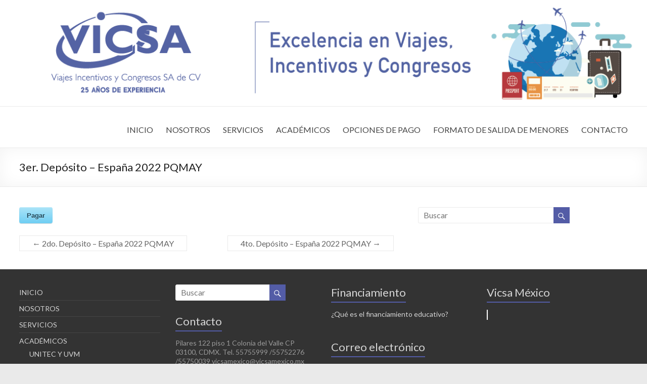

--- FILE ---
content_type: text/html; charset=UTF-8
request_url: https://vicsamexico.com.mx/asp-products/3er-deposito-espana-2022-pqmay/
body_size: 39763
content:
<!DOCTYPE html>
<!--[if IE 7]>
<html class="ie ie7" lang="es">
<![endif]-->
<!--[if IE 8]>
<html class="ie ie8" lang="es">
<![endif]-->
<!--[if !(IE 7) & !(IE 8)]><!-->
<html lang="es">
<!--<![endif]-->
<head>
<meta charset="UTF-8" />
<meta name="viewport" content="width=device-width, initial-scale=1">
<link rel="profile" href="http://gmpg.org/xfn/11" />
<link rel="pingback" href="https://vicsamexico.com.mx/xmlrpc.php" />
<title>3er. Depósito – España 2022 PQMAY &#8211; Vicsa México</title>
<meta name='robots' content='max-image-preview:large' />
<link rel='dns-prefetch' href='//fonts.googleapis.com' />
<link rel="alternate" type="application/rss+xml" title="Vicsa México &raquo; Feed" href="https://vicsamexico.com.mx/feed/" />
<link rel="alternate" type="application/rss+xml" title="Vicsa México &raquo; Feed de los comentarios" href="https://vicsamexico.com.mx/comments/feed/" />
<script type="text/javascript">
/* <![CDATA[ */
window._wpemojiSettings = {"baseUrl":"https:\/\/s.w.org\/images\/core\/emoji\/14.0.0\/72x72\/","ext":".png","svgUrl":"https:\/\/s.w.org\/images\/core\/emoji\/14.0.0\/svg\/","svgExt":".svg","source":{"concatemoji":"https:\/\/vicsamexico.com.mx\/wp-includes\/js\/wp-emoji-release.min.js?ver=6.4.7"}};
/*! This file is auto-generated */
!function(i,n){var o,s,e;function c(e){try{var t={supportTests:e,timestamp:(new Date).valueOf()};sessionStorage.setItem(o,JSON.stringify(t))}catch(e){}}function p(e,t,n){e.clearRect(0,0,e.canvas.width,e.canvas.height),e.fillText(t,0,0);var t=new Uint32Array(e.getImageData(0,0,e.canvas.width,e.canvas.height).data),r=(e.clearRect(0,0,e.canvas.width,e.canvas.height),e.fillText(n,0,0),new Uint32Array(e.getImageData(0,0,e.canvas.width,e.canvas.height).data));return t.every(function(e,t){return e===r[t]})}function u(e,t,n){switch(t){case"flag":return n(e,"\ud83c\udff3\ufe0f\u200d\u26a7\ufe0f","\ud83c\udff3\ufe0f\u200b\u26a7\ufe0f")?!1:!n(e,"\ud83c\uddfa\ud83c\uddf3","\ud83c\uddfa\u200b\ud83c\uddf3")&&!n(e,"\ud83c\udff4\udb40\udc67\udb40\udc62\udb40\udc65\udb40\udc6e\udb40\udc67\udb40\udc7f","\ud83c\udff4\u200b\udb40\udc67\u200b\udb40\udc62\u200b\udb40\udc65\u200b\udb40\udc6e\u200b\udb40\udc67\u200b\udb40\udc7f");case"emoji":return!n(e,"\ud83e\udef1\ud83c\udffb\u200d\ud83e\udef2\ud83c\udfff","\ud83e\udef1\ud83c\udffb\u200b\ud83e\udef2\ud83c\udfff")}return!1}function f(e,t,n){var r="undefined"!=typeof WorkerGlobalScope&&self instanceof WorkerGlobalScope?new OffscreenCanvas(300,150):i.createElement("canvas"),a=r.getContext("2d",{willReadFrequently:!0}),o=(a.textBaseline="top",a.font="600 32px Arial",{});return e.forEach(function(e){o[e]=t(a,e,n)}),o}function t(e){var t=i.createElement("script");t.src=e,t.defer=!0,i.head.appendChild(t)}"undefined"!=typeof Promise&&(o="wpEmojiSettingsSupports",s=["flag","emoji"],n.supports={everything:!0,everythingExceptFlag:!0},e=new Promise(function(e){i.addEventListener("DOMContentLoaded",e,{once:!0})}),new Promise(function(t){var n=function(){try{var e=JSON.parse(sessionStorage.getItem(o));if("object"==typeof e&&"number"==typeof e.timestamp&&(new Date).valueOf()<e.timestamp+604800&&"object"==typeof e.supportTests)return e.supportTests}catch(e){}return null}();if(!n){if("undefined"!=typeof Worker&&"undefined"!=typeof OffscreenCanvas&&"undefined"!=typeof URL&&URL.createObjectURL&&"undefined"!=typeof Blob)try{var e="postMessage("+f.toString()+"("+[JSON.stringify(s),u.toString(),p.toString()].join(",")+"));",r=new Blob([e],{type:"text/javascript"}),a=new Worker(URL.createObjectURL(r),{name:"wpTestEmojiSupports"});return void(a.onmessage=function(e){c(n=e.data),a.terminate(),t(n)})}catch(e){}c(n=f(s,u,p))}t(n)}).then(function(e){for(var t in e)n.supports[t]=e[t],n.supports.everything=n.supports.everything&&n.supports[t],"flag"!==t&&(n.supports.everythingExceptFlag=n.supports.everythingExceptFlag&&n.supports[t]);n.supports.everythingExceptFlag=n.supports.everythingExceptFlag&&!n.supports.flag,n.DOMReady=!1,n.readyCallback=function(){n.DOMReady=!0}}).then(function(){return e}).then(function(){var e;n.supports.everything||(n.readyCallback(),(e=n.source||{}).concatemoji?t(e.concatemoji):e.wpemoji&&e.twemoji&&(t(e.twemoji),t(e.wpemoji)))}))}((window,document),window._wpemojiSettings);
/* ]]> */
</script>
<style id='wp-emoji-styles-inline-css' type='text/css'>

	img.wp-smiley, img.emoji {
		display: inline !important;
		border: none !important;
		box-shadow: none !important;
		height: 1em !important;
		width: 1em !important;
		margin: 0 0.07em !important;
		vertical-align: -0.1em !important;
		background: none !important;
		padding: 0 !important;
	}
</style>
<link rel='stylesheet' id='wp-block-library-css' href='https://vicsamexico.com.mx/wp-includes/css/dist/block-library/style.min.css?ver=6.4.7' type='text/css' media='all' />
<style id='classic-theme-styles-inline-css' type='text/css'>
/*! This file is auto-generated */
.wp-block-button__link{color:#fff;background-color:#32373c;border-radius:9999px;box-shadow:none;text-decoration:none;padding:calc(.667em + 2px) calc(1.333em + 2px);font-size:1.125em}.wp-block-file__button{background:#32373c;color:#fff;text-decoration:none}
</style>
<style id='global-styles-inline-css' type='text/css'>
body{--wp--preset--color--black: #000000;--wp--preset--color--cyan-bluish-gray: #abb8c3;--wp--preset--color--white: #ffffff;--wp--preset--color--pale-pink: #f78da7;--wp--preset--color--vivid-red: #cf2e2e;--wp--preset--color--luminous-vivid-orange: #ff6900;--wp--preset--color--luminous-vivid-amber: #fcb900;--wp--preset--color--light-green-cyan: #7bdcb5;--wp--preset--color--vivid-green-cyan: #00d084;--wp--preset--color--pale-cyan-blue: #8ed1fc;--wp--preset--color--vivid-cyan-blue: #0693e3;--wp--preset--color--vivid-purple: #9b51e0;--wp--preset--gradient--vivid-cyan-blue-to-vivid-purple: linear-gradient(135deg,rgba(6,147,227,1) 0%,rgb(155,81,224) 100%);--wp--preset--gradient--light-green-cyan-to-vivid-green-cyan: linear-gradient(135deg,rgb(122,220,180) 0%,rgb(0,208,130) 100%);--wp--preset--gradient--luminous-vivid-amber-to-luminous-vivid-orange: linear-gradient(135deg,rgba(252,185,0,1) 0%,rgba(255,105,0,1) 100%);--wp--preset--gradient--luminous-vivid-orange-to-vivid-red: linear-gradient(135deg,rgba(255,105,0,1) 0%,rgb(207,46,46) 100%);--wp--preset--gradient--very-light-gray-to-cyan-bluish-gray: linear-gradient(135deg,rgb(238,238,238) 0%,rgb(169,184,195) 100%);--wp--preset--gradient--cool-to-warm-spectrum: linear-gradient(135deg,rgb(74,234,220) 0%,rgb(151,120,209) 20%,rgb(207,42,186) 40%,rgb(238,44,130) 60%,rgb(251,105,98) 80%,rgb(254,248,76) 100%);--wp--preset--gradient--blush-light-purple: linear-gradient(135deg,rgb(255,206,236) 0%,rgb(152,150,240) 100%);--wp--preset--gradient--blush-bordeaux: linear-gradient(135deg,rgb(254,205,165) 0%,rgb(254,45,45) 50%,rgb(107,0,62) 100%);--wp--preset--gradient--luminous-dusk: linear-gradient(135deg,rgb(255,203,112) 0%,rgb(199,81,192) 50%,rgb(65,88,208) 100%);--wp--preset--gradient--pale-ocean: linear-gradient(135deg,rgb(255,245,203) 0%,rgb(182,227,212) 50%,rgb(51,167,181) 100%);--wp--preset--gradient--electric-grass: linear-gradient(135deg,rgb(202,248,128) 0%,rgb(113,206,126) 100%);--wp--preset--gradient--midnight: linear-gradient(135deg,rgb(2,3,129) 0%,rgb(40,116,252) 100%);--wp--preset--font-size--small: 13px;--wp--preset--font-size--medium: 20px;--wp--preset--font-size--large: 36px;--wp--preset--font-size--x-large: 42px;--wp--preset--spacing--20: 0.44rem;--wp--preset--spacing--30: 0.67rem;--wp--preset--spacing--40: 1rem;--wp--preset--spacing--50: 1.5rem;--wp--preset--spacing--60: 2.25rem;--wp--preset--spacing--70: 3.38rem;--wp--preset--spacing--80: 5.06rem;--wp--preset--shadow--natural: 6px 6px 9px rgba(0, 0, 0, 0.2);--wp--preset--shadow--deep: 12px 12px 50px rgba(0, 0, 0, 0.4);--wp--preset--shadow--sharp: 6px 6px 0px rgba(0, 0, 0, 0.2);--wp--preset--shadow--outlined: 6px 6px 0px -3px rgba(255, 255, 255, 1), 6px 6px rgba(0, 0, 0, 1);--wp--preset--shadow--crisp: 6px 6px 0px rgba(0, 0, 0, 1);}:where(.is-layout-flex){gap: 0.5em;}:where(.is-layout-grid){gap: 0.5em;}body .is-layout-flow > .alignleft{float: left;margin-inline-start: 0;margin-inline-end: 2em;}body .is-layout-flow > .alignright{float: right;margin-inline-start: 2em;margin-inline-end: 0;}body .is-layout-flow > .aligncenter{margin-left: auto !important;margin-right: auto !important;}body .is-layout-constrained > .alignleft{float: left;margin-inline-start: 0;margin-inline-end: 2em;}body .is-layout-constrained > .alignright{float: right;margin-inline-start: 2em;margin-inline-end: 0;}body .is-layout-constrained > .aligncenter{margin-left: auto !important;margin-right: auto !important;}body .is-layout-constrained > :where(:not(.alignleft):not(.alignright):not(.alignfull)){max-width: var(--wp--style--global--content-size);margin-left: auto !important;margin-right: auto !important;}body .is-layout-constrained > .alignwide{max-width: var(--wp--style--global--wide-size);}body .is-layout-flex{display: flex;}body .is-layout-flex{flex-wrap: wrap;align-items: center;}body .is-layout-flex > *{margin: 0;}body .is-layout-grid{display: grid;}body .is-layout-grid > *{margin: 0;}:where(.wp-block-columns.is-layout-flex){gap: 2em;}:where(.wp-block-columns.is-layout-grid){gap: 2em;}:where(.wp-block-post-template.is-layout-flex){gap: 1.25em;}:where(.wp-block-post-template.is-layout-grid){gap: 1.25em;}.has-black-color{color: var(--wp--preset--color--black) !important;}.has-cyan-bluish-gray-color{color: var(--wp--preset--color--cyan-bluish-gray) !important;}.has-white-color{color: var(--wp--preset--color--white) !important;}.has-pale-pink-color{color: var(--wp--preset--color--pale-pink) !important;}.has-vivid-red-color{color: var(--wp--preset--color--vivid-red) !important;}.has-luminous-vivid-orange-color{color: var(--wp--preset--color--luminous-vivid-orange) !important;}.has-luminous-vivid-amber-color{color: var(--wp--preset--color--luminous-vivid-amber) !important;}.has-light-green-cyan-color{color: var(--wp--preset--color--light-green-cyan) !important;}.has-vivid-green-cyan-color{color: var(--wp--preset--color--vivid-green-cyan) !important;}.has-pale-cyan-blue-color{color: var(--wp--preset--color--pale-cyan-blue) !important;}.has-vivid-cyan-blue-color{color: var(--wp--preset--color--vivid-cyan-blue) !important;}.has-vivid-purple-color{color: var(--wp--preset--color--vivid-purple) !important;}.has-black-background-color{background-color: var(--wp--preset--color--black) !important;}.has-cyan-bluish-gray-background-color{background-color: var(--wp--preset--color--cyan-bluish-gray) !important;}.has-white-background-color{background-color: var(--wp--preset--color--white) !important;}.has-pale-pink-background-color{background-color: var(--wp--preset--color--pale-pink) !important;}.has-vivid-red-background-color{background-color: var(--wp--preset--color--vivid-red) !important;}.has-luminous-vivid-orange-background-color{background-color: var(--wp--preset--color--luminous-vivid-orange) !important;}.has-luminous-vivid-amber-background-color{background-color: var(--wp--preset--color--luminous-vivid-amber) !important;}.has-light-green-cyan-background-color{background-color: var(--wp--preset--color--light-green-cyan) !important;}.has-vivid-green-cyan-background-color{background-color: var(--wp--preset--color--vivid-green-cyan) !important;}.has-pale-cyan-blue-background-color{background-color: var(--wp--preset--color--pale-cyan-blue) !important;}.has-vivid-cyan-blue-background-color{background-color: var(--wp--preset--color--vivid-cyan-blue) !important;}.has-vivid-purple-background-color{background-color: var(--wp--preset--color--vivid-purple) !important;}.has-black-border-color{border-color: var(--wp--preset--color--black) !important;}.has-cyan-bluish-gray-border-color{border-color: var(--wp--preset--color--cyan-bluish-gray) !important;}.has-white-border-color{border-color: var(--wp--preset--color--white) !important;}.has-pale-pink-border-color{border-color: var(--wp--preset--color--pale-pink) !important;}.has-vivid-red-border-color{border-color: var(--wp--preset--color--vivid-red) !important;}.has-luminous-vivid-orange-border-color{border-color: var(--wp--preset--color--luminous-vivid-orange) !important;}.has-luminous-vivid-amber-border-color{border-color: var(--wp--preset--color--luminous-vivid-amber) !important;}.has-light-green-cyan-border-color{border-color: var(--wp--preset--color--light-green-cyan) !important;}.has-vivid-green-cyan-border-color{border-color: var(--wp--preset--color--vivid-green-cyan) !important;}.has-pale-cyan-blue-border-color{border-color: var(--wp--preset--color--pale-cyan-blue) !important;}.has-vivid-cyan-blue-border-color{border-color: var(--wp--preset--color--vivid-cyan-blue) !important;}.has-vivid-purple-border-color{border-color: var(--wp--preset--color--vivid-purple) !important;}.has-vivid-cyan-blue-to-vivid-purple-gradient-background{background: var(--wp--preset--gradient--vivid-cyan-blue-to-vivid-purple) !important;}.has-light-green-cyan-to-vivid-green-cyan-gradient-background{background: var(--wp--preset--gradient--light-green-cyan-to-vivid-green-cyan) !important;}.has-luminous-vivid-amber-to-luminous-vivid-orange-gradient-background{background: var(--wp--preset--gradient--luminous-vivid-amber-to-luminous-vivid-orange) !important;}.has-luminous-vivid-orange-to-vivid-red-gradient-background{background: var(--wp--preset--gradient--luminous-vivid-orange-to-vivid-red) !important;}.has-very-light-gray-to-cyan-bluish-gray-gradient-background{background: var(--wp--preset--gradient--very-light-gray-to-cyan-bluish-gray) !important;}.has-cool-to-warm-spectrum-gradient-background{background: var(--wp--preset--gradient--cool-to-warm-spectrum) !important;}.has-blush-light-purple-gradient-background{background: var(--wp--preset--gradient--blush-light-purple) !important;}.has-blush-bordeaux-gradient-background{background: var(--wp--preset--gradient--blush-bordeaux) !important;}.has-luminous-dusk-gradient-background{background: var(--wp--preset--gradient--luminous-dusk) !important;}.has-pale-ocean-gradient-background{background: var(--wp--preset--gradient--pale-ocean) !important;}.has-electric-grass-gradient-background{background: var(--wp--preset--gradient--electric-grass) !important;}.has-midnight-gradient-background{background: var(--wp--preset--gradient--midnight) !important;}.has-small-font-size{font-size: var(--wp--preset--font-size--small) !important;}.has-medium-font-size{font-size: var(--wp--preset--font-size--medium) !important;}.has-large-font-size{font-size: var(--wp--preset--font-size--large) !important;}.has-x-large-font-size{font-size: var(--wp--preset--font-size--x-large) !important;}
.wp-block-navigation a:where(:not(.wp-element-button)){color: inherit;}
:where(.wp-block-post-template.is-layout-flex){gap: 1.25em;}:where(.wp-block-post-template.is-layout-grid){gap: 1.25em;}
:where(.wp-block-columns.is-layout-flex){gap: 2em;}:where(.wp-block-columns.is-layout-grid){gap: 2em;}
.wp-block-pullquote{font-size: 1.5em;line-height: 1.6;}
</style>
<link rel='stylesheet' id='cfblbcss-css' href='https://vicsamexico.com.mx/wp-content/plugins/cardoza-facebook-like-box/cardozafacebook.css?ver=6.4.7' type='text/css' media='all' />
<link rel='stylesheet' id='contact-form-7-css' href='https://vicsamexico.com.mx/wp-content/plugins/contact-form-7/includes/css/styles.css?ver=5.8.6' type='text/css' media='all' />
<link rel='stylesheet' id='easingslider-css' href='https://vicsamexico.com.mx/wp-content/plugins/easing-slider/assets/css/public.min.css?ver=3.0.8' type='text/css' media='all' />
<link rel='stylesheet' id='magic-liquidizer-table-style-css' href='https://vicsamexico.com.mx/wp-content/plugins/magic-liquidizer-responsive-table/idcss/ml-responsive-table.css?ver=2.0.3' type='text/css' media='all' />
<link rel='stylesheet' id='stripe-handler-ng-style-css' href='https://vicsamexico.com.mx/wp-content/plugins/stripe-payments/public/assets/css/public.css?ver=2.0.83' type='text/css' media='all' />
<link rel='stylesheet' id='simplelightbox-css-css' href='https://vicsamexico.com.mx/wp-content/plugins/simplelightbox/dist/simple-lightbox.min.css?ver=6.4.7' type='text/css' media='all' />
<link rel='stylesheet' id='spacious_style-css' href='https://vicsamexico.com.mx/wp-content/themes/spacious/style.css?ver=6.4.7' type='text/css' media='all' />
<link rel='stylesheet' id='spacious-genericons-css' href='https://vicsamexico.com.mx/wp-content/themes/spacious/genericons/genericons.css?ver=3.3.1' type='text/css' media='all' />
<link rel='stylesheet' id='google_fonts-css' href='//fonts.googleapis.com/css?family=Lato&#038;ver=6.4.7' type='text/css' media='all' />
<link rel='stylesheet' id='tablepress-default-css' href='https://vicsamexico.com.mx/wp-content/plugins/tablepress/css/build/default.css?ver=2.2.4' type='text/css' media='all' />
<script type="text/javascript" src="https://vicsamexico.com.mx/wp-includes/js/jquery/jquery.min.js?ver=3.7.1" id="jquery-core-js"></script>
<script type="text/javascript" src="https://vicsamexico.com.mx/wp-includes/js/jquery/jquery-migrate.min.js?ver=3.4.1" id="jquery-migrate-js"></script>
<script type="text/javascript" src="https://vicsamexico.com.mx/wp-content/plugins/cardoza-facebook-like-box/cardozafacebook.js?ver=6.4.7" id="cfblbjs-js"></script>
<script type="text/javascript" src="https://vicsamexico.com.mx/wp-content/plugins/easing-slider/assets/js/public.min.js?ver=3.0.8" id="easingslider-js"></script>
<script type="text/javascript" src="https://vicsamexico.com.mx/wp-content/plugins/magic-liquidizer-responsive-table/idjs/ml.responsive.table.min.js?ver=2.0.3" id="magic-liquidizer-table-js"></script>
<script type="text/javascript" src="https://vicsamexico.com.mx/wp-content/themes/spacious/js/spacious-custom.js?ver=6.4.7" id="spacious-custom-js"></script>
<!--[if lte IE 8]>
<script type="text/javascript" src="https://vicsamexico.com.mx/wp-content/themes/spacious/js/html5shiv.min.js?ver=6.4.7" id="html5-js"></script>
<![endif]-->
<link rel="https://api.w.org/" href="https://vicsamexico.com.mx/wp-json/" /><link rel="EditURI" type="application/rsd+xml" title="RSD" href="https://vicsamexico.com.mx/xmlrpc.php?rsd" />
<meta name="generator" content="WordPress 6.4.7" />
<link rel="canonical" href="https://vicsamexico.com.mx/asp-products/3er-deposito-espana-2022-pqmay/" />
<link rel='shortlink' href='https://vicsamexico.com.mx/?p=2882' />
<link rel="alternate" type="application/json+oembed" href="https://vicsamexico.com.mx/wp-json/oembed/1.0/embed?url=https%3A%2F%2Fvicsamexico.com.mx%2Fasp-products%2F3er-deposito-espana-2022-pqmay%2F" />
<link rel="alternate" type="text/xml+oembed" href="https://vicsamexico.com.mx/wp-json/oembed/1.0/embed?url=https%3A%2F%2Fvicsamexico.com.mx%2Fasp-products%2F3er-deposito-espana-2022-pqmay%2F&#038;format=xml" />
<style>
.sl-overlay{background:#ffffff;opacity: 0.7;z-index: 1035;}
.sl-wrapper .sl-navigation button,.sl-wrapper .sl-close,.sl-wrapper .sl-counter{color:#000000;z-index: 10060;}
.sl-wrapper .sl-image{z-index:10000;}
.sl-spinner{border-color:#333333;z-index:1007;}
.sl-wrapper{z-index:1040;}
.sl-wrapper .sl-image .sl-caption{background:rgba(0,0,0,0.8);color:#ffffff;}
</style>		<style type="text/css"> blockquote { border-left: 3px solid #535ca6; }
			.spacious-button, input[type="reset"], input[type="button"], input[type="submit"], button { background-color: #535ca6; }
			.previous a:hover, .next a:hover { 	color: #535ca6; }
			a { color: #535ca6; }
			#site-title a:hover { color: #535ca6; }
			.main-navigation ul li.current_page_item a, .main-navigation ul li:hover > a { color: #535ca6; }
			.main-navigation ul li ul { border-top: 1px solid #535ca6; }
			.main-navigation ul li ul li a:hover, .main-navigation ul li ul li:hover > a, .main-navigation ul li.current-menu-item ul li a:hover { color: #535ca6; }
			.site-header .menu-toggle:hover.entry-meta a.read-more:hover,#featured-slider .slider-read-more-button:hover,.call-to-action-button:hover,.entry-meta .read-more-link:hover,.spacious-button:hover, input[type="reset"]:hover, input[type="button"]:hover, input[type="submit"]:hover, button:hover { background: #212a74; }
			.main-small-navigation li:hover { background: #535ca6; }
			.main-small-navigation ul > .current_page_item, .main-small-navigation ul > .current-menu-item { background: #535ca6; }
			.main-navigation a:hover, .main-navigation ul li.current-menu-item a, .main-navigation ul li.current_page_ancestor a, .main-navigation ul li.current-menu-ancestor a, .main-navigation ul li.current_page_item a, .main-navigation ul li:hover > a  { color: #535ca6; }
			.small-menu a:hover, .small-menu ul li.current-menu-item a, .small-menu ul li.current_page_ancestor a, .small-menu ul li.current-menu-ancestor a, .small-menu ul li.current_page_item a, .small-menu ul li:hover > a { color: #535ca6; }
			#featured-slider .slider-read-more-button { background-color: #535ca6; }
			#controllers a:hover, #controllers a.active { background-color: #535ca6; color: #535ca6; }
			.widget_service_block a.more-link:hover, .widget_featured_single_post a.read-more:hover,#secondary a:hover,logged-in-as:hover  a,.single-page p a:hover{ color: #212a74; }
			.breadcrumb a:hover { color: #535ca6; }
			.tg-one-half .widget-title a:hover, .tg-one-third .widget-title a:hover, .tg-one-fourth .widget-title a:hover { color: #535ca6; }
			.pagination span ,.site-header .menu-toggle:hover{ background-color: #535ca6; }
			.pagination a span:hover { color: #535ca6; border-color: .#535ca6; }
			.widget_testimonial .testimonial-post { border-color: #535ca6 #EAEAEA #EAEAEA #EAEAEA; }
			.call-to-action-content-wrapper { border-color: #EAEAEA #EAEAEA #EAEAEA #535ca6; }
			.call-to-action-button { background-color: #535ca6; }
			#content .comments-area a.comment-permalink:hover { color: #535ca6; }
			.comments-area .comment-author-link a:hover { color: #535ca6; }
			.comments-area .comment-author-link span { background-color: #535ca6; }
			.comment .comment-reply-link:hover { color: #535ca6; }
			.nav-previous a:hover, .nav-next a:hover { color: #535ca6; }
			#wp-calendar #today { color: #535ca6; }
			.widget-title span { border-bottom: 2px solid #535ca6; }
			.footer-widgets-area a:hover { color: #535ca6 !important; }
			.footer-socket-wrapper .copyright a:hover { color: #535ca6; }
			a#back-top:before { background-color: #535ca6; }
			.read-more, .more-link { color: #535ca6; }
			.post .entry-title a:hover, .page .entry-title a:hover { color: #535ca6; }
			.post .entry-meta .read-more-link { background-color: #535ca6; }
			.post .entry-meta a:hover, .type-page .entry-meta a:hover { color: #535ca6; }
			.single #content .tags a:hover { color: #535ca6; }
			.widget_testimonial .testimonial-icon:before { color: #535ca6; }
			a#scroll-up { background-color: #535ca6; }
			.search-form span { background-color: #535ca6; }</style>
			<style type="text/css">
			#site-title,
		#site-description {
			position: absolute;
			clip: rect(1px, 1px, 1px, 1px);
		}
		</style>
	<link rel="icon" href="https://vicsamexico.com.mx/wp-content/uploads/2017/05/cropped-logo_vicsa-1-32x32.jpg" sizes="32x32" />
<link rel="icon" href="https://vicsamexico.com.mx/wp-content/uploads/2017/05/cropped-logo_vicsa-1-192x192.jpg" sizes="192x192" />
<link rel="apple-touch-icon" href="https://vicsamexico.com.mx/wp-content/uploads/2017/05/cropped-logo_vicsa-1-180x180.jpg" />
<meta name="msapplication-TileImage" content="https://vicsamexico.com.mx/wp-content/uploads/2017/05/cropped-logo_vicsa-1-270x270.jpg" />
</head>

<body class="asp-products-template-default single single-asp-products postid-2882 sp-easy-accordion-enabled  wide-1218">
<div id="page" class="hfeed site">
		<header id="masthead" class="site-header clearfix">

		<div id="wp-custom-header" class="wp-custom-header"><img src="https://vicsamexico.com.mx/wp-content/uploads/2025/03/cropped-Cabecerea-web-vicsa.png" class="header-image" width="1256" height="206" alt="Vicsa México"></div>
		<div id="header-text-nav-container">
			<div class="inner-wrap">

				<div id="header-text-nav-wrap" class="clearfix">
					<div id="header-left-section">
													<div id="header-logo-image">
								
															</div><!-- #header-logo-image -->
												<div id="header-text" class="screen-reader-text">
                                       <h3 id="site-title">
                        <a href="https://vicsamexico.com.mx/" title="Vicsa México" rel="home">Vicsa México</a>
                     </h3>
                                                         <p id="site-description">Viajes, Incentivos y Congresos</p>
                  <!-- #site-description -->
						</div><!-- #header-text -->
					</div><!-- #header-left-section -->
					<div id="header-right-section">
												<nav id="site-navigation" class="main-navigation" role="navigation">
							<h3 class="menu-toggle">Menú</h3>
							<div class="menu-menu-container"><ul id="menu-menu" class="menu"><li id="menu-item-43" class="menu-item menu-item-type-post_type menu-item-object-page menu-item-home menu-item-43"><a href="https://vicsamexico.com.mx/">INICIO</a></li>
<li id="menu-item-42" class="menu-item menu-item-type-post_type menu-item-object-page menu-item-42"><a href="https://vicsamexico.com.mx/nosotros/">NOSOTROS</a></li>
<li id="menu-item-41" class="menu-item menu-item-type-post_type menu-item-object-page menu-item-41"><a href="https://vicsamexico.com.mx/servicios/">SERVICIOS</a></li>
<li id="menu-item-90" class="menu-item menu-item-type-custom menu-item-object-custom menu-item-has-children menu-item-90"><a href="#">ACADÉMICOS</a>
<ul class="sub-menu">
	<li id="menu-item-6629" class="menu-item menu-item-type-post_type menu-item-object-page menu-item-6629"><a href="https://vicsamexico.com.mx/unitec-y-uvm/">UNITEC Y UVM</a></li>
</ul>
</li>
<li id="menu-item-929" class="menu-item menu-item-type-post_type menu-item-object-page menu-item-929"><a href="https://vicsamexico.com.mx/opciones-de-pago/">OPCIONES DE PAGO</a></li>
<li id="menu-item-2036" class="menu-item menu-item-type-custom menu-item-object-custom menu-item-2036"><a href="https://www.gob.mx/inm/acciones-y-programas/formato-de-salida-de-menores">FORMATO DE SALIDA DE MENORES</a></li>
<li id="menu-item-37" class="menu-item menu-item-type-post_type menu-item-object-page menu-item-37"><a href="https://vicsamexico.com.mx/contacto/">CONTACTO</a></li>
</ul></div>						</nav>
			    	</div><!-- #header-right-section -->

			   </div><!-- #header-text-nav-wrap -->
			</div><!-- .inner-wrap -->
		</div><!-- #header-text-nav-container -->

		
						<div class="header-post-title-container clearfix">
					<div class="inner-wrap">
						<div class="post-title-wrapper">
							                                                   <h1 class="header-post-title-class">3er. Depósito – España 2022 PQMAY</h1>
                        						   						</div>
											</div>
				</div>
				</header>
			<div id="main" class="clearfix">
		<div class="inner-wrap">

	
	<div id="primary">
		<div id="content" class="clearfix">
			
				
<article id="post-2882" class="post-2882 asp-products type-asp-products status-publish hentry">
		<div class="entry-content clearfix">
		<div class="asp_product_buy_button"><div class="asp-processing-cont" style="display:none;"><span class="asp-processing">Processing <i>.</i><i>.</i><i>.</i></span></div><form id = 'asp_ng_form_06976653536106' class='asp-stripe-form' action = '' METHOD = 'POST'> <input type='hidden' name='asp_product_id' value='2882' /><div class="asp-child-hidden-fields" style="display: none !important;"></div></form><div id="asp-all-buttons-container-06976653536106" class="asp_all_buttons_container"><div class="asp_product_buy_btn_container"><button id="asp_ng_button_06976653536106" type="submit" class="asp_product_buy_btn blue"><span>Pagar</span></button></div><noscript>Para poder operar, Stripe Payments necesita que el navegador sea compatible con JavaScript.</noscript></div><div id="asp-btn-spinner-container-06976653536106" class="asp-btn-spinner-container" style="display: none !important"><div class="asp-btn-spinner"><div></div><div></div><div></div><div></div></div></div><script>var asp_data_06976653536106 = {"is_live":true,"product_id":"2882","iframe_url":"https:\/\/vicsamexico.com.mx\/asp-payment-box\/?product_id=2882","button_key":"b16b4278657039d2c87618d90643859a","item_price":61800,"quantity":1,"custom_quantity":"","description":"1 X $618.00","descrGenerated":true,"shipping":0,"tax":0,"image":"","currency":"USD","currency_variable":false,"locale":"es","name":"3er. Dep\u00f3sito \u2013 Espa\u00f1a 2022 PQMAY","url":"","amount":61800,"billingAddress":false,"shippingAddress":false,"customer_email":"","uniq_id":"06976653536106","variable":false,"zeroCents":["JPY","MGA","VND","KRW"],"addonHooks":[],"button_text":"Pagar","out_of_stock":false,"stock_control_enabled":false,"stock_items":0,"currencyFormat":{"c":2,"d":".","t":",","s":"$","pos":"left"},"displayStr":{"tax":"%s (impuesto)","ship":"%s (env\u00edo)"},"thankyou_page_url":"","show_custom_amount_input":false};if(typeof jQuery!=="undefined") {jQuery(document).ready(function() {new stripeHandlerNG(asp_data_06976653536106);});} else { if (typeof wpaspInitOnDocReady==="undefined") {var wpaspInitOnDocReady=[];} wpaspInitOnDocReady.push(asp_data_06976653536106);}</script></div>	</div>

	
	</article>
						<ul class="default-wp-page clearfix">
			<li class="previous"><a href="https://vicsamexico.com.mx/asp-products/2do-deposito-espana-2022-pqmay/" rel="prev"><span class="meta-nav">&larr;</span> 2do. Depósito – España 2022 PQMAY</a></li>
			<li class="next"><a href="https://vicsamexico.com.mx/asp-products/4to-deposito-espana-2022-pqmay/" rel="next">4to. Depósito – España 2022 PQMAY <span class="meta-nav">&rarr;</span></a></li>
		</ul>
	
				
			
		</div><!-- #content -->
	</div><!-- #primary -->

	
<div id="secondary">
			
		<aside id="search-2" class="widget widget_search"><form action="https://vicsamexico.com.mx/" class="search-form searchform clearfix" method="get">
	<div class="search-wrap">
		<input type="text" placeholder="Buscar" class="s field" name="s">
		<button class="search-icon" type="submit"></button>
	</div>
</form><!-- .searchform --></aside><aside id="text-2" class="widget widget_text">			<div class="textwidget"></div>
		</aside>	</div>
	

		</div><!-- .inner-wrap -->
	</div><!-- #main -->
			<footer id="colophon" class="clearfix">
			<div class="footer-widgets-wrapper">
	<div class="inner-wrap">
		<div class="footer-widgets-area clearfix">
			<div class="tg-one-fourth tg-column-1">
				<aside id="nav_menu-3" class="widget widget_nav_menu"><div class="menu-menu-container"><ul id="menu-menu-1" class="menu"><li class="menu-item menu-item-type-post_type menu-item-object-page menu-item-home menu-item-43"><a href="https://vicsamexico.com.mx/">INICIO</a></li>
<li class="menu-item menu-item-type-post_type menu-item-object-page menu-item-42"><a href="https://vicsamexico.com.mx/nosotros/">NOSOTROS</a></li>
<li class="menu-item menu-item-type-post_type menu-item-object-page menu-item-41"><a href="https://vicsamexico.com.mx/servicios/">SERVICIOS</a></li>
<li class="menu-item menu-item-type-custom menu-item-object-custom menu-item-has-children menu-item-90"><a href="#">ACADÉMICOS</a>
<ul class="sub-menu">
	<li class="menu-item menu-item-type-post_type menu-item-object-page menu-item-6629"><a href="https://vicsamexico.com.mx/unitec-y-uvm/">UNITEC Y UVM</a></li>
</ul>
</li>
<li class="menu-item menu-item-type-post_type menu-item-object-page menu-item-929"><a href="https://vicsamexico.com.mx/opciones-de-pago/">OPCIONES DE PAGO</a></li>
<li class="menu-item menu-item-type-custom menu-item-object-custom menu-item-2036"><a href="https://www.gob.mx/inm/acciones-y-programas/formato-de-salida-de-menores">FORMATO DE SALIDA DE MENORES</a></li>
<li class="menu-item menu-item-type-post_type menu-item-object-page menu-item-37"><a href="https://vicsamexico.com.mx/contacto/">CONTACTO</a></li>
</ul></div></aside>			</div>
			<div class="tg-one-fourth tg-column-2">
				<aside id="search-3" class="widget widget_search"><form action="https://vicsamexico.com.mx/" class="search-form searchform clearfix" method="get">
	<div class="search-wrap">
		<input type="text" placeholder="Buscar" class="s field" name="s">
		<button class="search-icon" type="submit"></button>
	</div>
</form><!-- .searchform --></aside><aside id="text-3" class="widget widget_text"><h3 class="widget-title"><span>Contacto</span></h3>			<div class="textwidget">Pilares 122 piso 1 Colonia del Valle CP 03100, CDMX.
Tel. 55755999 /55752276 /55750039
vicsamexico@vicsamexico.mx</div>
		</aside><aside id="text-5" class="widget widget_text"><h3 class="widget-title"><span>Teléfonos</span></h3>			<div class="textwidget"><p>Tel. 55755999 /55752276 /55750039</p>
<p>&nbsp;</p>
<p><a href="https://vicsamexico.com.mx/aviso-de-privacidad/">Aviso de privacidad</a></p>
</div>
		</aside>			</div>
			<div class="tg-one-fourth tg-after-two-blocks-clearfix tg-column-3">
				<aside id="text-8" class="widget widget_text"><h3 class="widget-title"><span>Financiamiento</span></h3>			<div class="textwidget"><p><a href="https://vicsamexico.com.mx/financiamiento/">¿Qué es el financiamiento educativo?</a></p>
</div>
		</aside><aside id="text-6" class="widget widget_text"><h3 class="widget-title"><span>Correo electrónico</span></h3>			<div class="textwidget">vicsamexico@vicsamexico.mx</div>
		</aside><aside id="text-4" class="widget widget_text"><h3 class="widget-title"><span>Ubicación</span></h3>			<div class="textwidget"><iframe src="https://www.google.com/maps/embed?pb=!1m18!1m12!1m3!1d3763.7798271613497!2d-99.17185948541093!3d19.378683847424835!2m3!1f0!2f0!3f0!3m2!1i1024!2i768!4f13.1!3m3!1m2!1s0x85d1ff9f32e2e1c9%3A0x1ab7b97b3ca8503!2sPilares+122%2C+Col+del+Valle+Centro%2C+03100+Ciudad+de+M%C3%A9xico%2C+CDMX!5e0!3m2!1ses-419!2smx!4v1510185138220" frameborder="0" style="border:0" allowfullscreen></iframe></div>
		</aside>			</div>
			<div class="tg-one-fourth tg-one-fourth-last tg-column-4">
				<aside id="fblbx" class="widget widget_cardoza_fb_like"><h3 class="widget-title"><span>Vicsa México</span></h3>	<div class="fb-page" style="border:1px solid #ffff"
			 data-width="300"
	 	
	 data-height="350"
     data-href="https://www.facebook.com/VICSA-Mexico-806388542752848/?locale="fr_FR""  
     data-small-header="false"  
     data-hide-cover="" 
     data-show-facepile="true"  
	 
	 			data-tabs="timeline"				data-show-posts="false"
	 >
		
		
</div>
<div id="fb-root"></div>
<script>
  (function(d, s, id) {
    var js, fjs = d.getElementsByTagName(s)[0];
    if (d.getElementById(id)) return;
    js = d.createElement(s); js.id = id;
    js.src = "//connect.facebook.net/es_ES/sdk.js#xfbml=1&version=v2.4";
    fjs.parentNode.insertBefore(js, fjs);
  }(document, 'script', 'facebook-jssdk'));
</script>
  
    </aside>			</div>
		</div>
	</div>
</div>
			<div class="footer-socket-wrapper clearfix">
				<div class="inner-wrap">
					<div class="footer-socket-area">
						<div class="copyright">Copyright &copy; 2026 <a href="https://vicsamexico.com.mx/" title="Vicsa México" ><span>Vicsa México</span></a>. Potenciado por <a href="https://wordpress.org" target="_blank" title="WordPress"><span>WordPress</span></a> Tema: Spacious por <a href="https://themegrill.com/themes/spacious" target="_blank" title="ThemeGrill" rel="designer"><span>ThemeGrill</span></a>.</div>						<nav class="small-menu clearfix">
									    			</nav>
					</div>
				</div>
			</div>
		</footer>
		<a href="#masthead" id="scroll-up"></a>
	</div><!-- #page -->
		<script>
			var modal = document.getElementById('cfblb_modal');
		if(modal)
		{
				var span = document.getElementsByClassName("cfblb_close")[0];

				span.onclick = function() {
					modal.style.display = "none";
				}
				
				window.onclick = function(event) {
					if (event.target == modal) {
						modal.style.display = "none";
					}
				}
		}		
	</script>

<script type='text/javascript'>
	//<![CDATA[
    jQuery(document).ready(function($) { 
    	$('html').MagicLiquidizerTable({ whichelement: 'table', breakpoint: '780', headerSelector: 'thead td, thead th, tr th', bodyRowSelector: 'tbody tr, tr', table: '1' })
    })
	//]]>
</script> 	
<link rel='stylesheet' id='asp-default-style-css' href='https://vicsamexico.com.mx/wp-content/plugins/stripe-payments/public/views/templates/default/style.css?ver=2.0.83' type='text/css' media='all' />
<script type="text/javascript" src="https://vicsamexico.com.mx/wp-content/plugins/contact-form-7/includes/swv/js/index.js?ver=5.8.6" id="swv-js"></script>
<script type="text/javascript" id="contact-form-7-js-extra">
/* <![CDATA[ */
var wpcf7 = {"api":{"root":"https:\/\/vicsamexico.com.mx\/wp-json\/","namespace":"contact-form-7\/v1"}};
/* ]]> */
</script>
<script type="text/javascript" src="https://vicsamexico.com.mx/wp-content/plugins/contact-form-7/includes/js/index.js?ver=5.8.6" id="contact-form-7-js"></script>
<script type="text/javascript" id="stripe-handler-ng-js-extra">
/* <![CDATA[ */
var wpASPNG = {"iframeUrl":"https:\/\/vicsamexico.com.mx\/asp-payment-box\/","ppSlug":"asp-payment-box","prefetch":"0","ckey":"5b99f2bc85a873644aa8a7ca56858926","aspDevMode":"1"};
/* ]]> */
</script>
<script type="text/javascript" src="https://vicsamexico.com.mx/wp-content/plugins/stripe-payments/public/assets/js/stripe-handler-ng.js?ver=2.0.83" id="stripe-handler-ng-js"></script>
<script type="text/javascript" src="https://vicsamexico.com.mx/wp-content/plugins/simplelightbox/dist/simple-lightbox.min.js?ver=2.14.2" id="simplelightbox-js"></script>
<script type="text/javascript" id="simplelightbox-call-js-extra">
/* <![CDATA[ */
var php_vars = {"ar_sl_sourceAttr":"href","ar_sl_overlay":"1","ar_sl_spinner":"1","ar_sl_nav":"1","ar_sl_navtextPrev":"\u2039","ar_sl_navtextNext":"\u203a","ar_sl_caption":"1","ar_sl_captionSelector":"img","ar_sl_captionType":"attr","ar_sl_captionData":"title","ar_sl_captionPosition":"bottom","ar_sl_captionDelay":"0","ar_sl_captionClass":"","ar_sl_captionHTML":"1","ar_sl_close":"1","ar_sl_closeText":"\u00d7","ar_sl_swipeClose":"1","ar_sl_showCounter":"1","ar_sl_fileExt":"png|jpg|jpeg|gif|webp","ar_sl_animationSpeed":"250","ar_sl_animationSlide":"1","ar_sl_preloading":"1","ar_sl_enableKeyboard":"1","ar_sl_loop":"1","ar_sl_rel":"false","ar_sl_docClose":"1","ar_sl_swipeTolerance":"50","ar_sl_className":"simple-lightbox","ar_sl_widthRatio":"0.8","ar_sl_heightRatio":"0.9","ar_sl_scaleImageToRatio":"0","ar_sl_disableRightClick":"0","ar_sl_disableScroll":"1","ar_sl_alertError":"1","ar_sl_alertErrorMessage":"Image not found, next image will be loaded","ar_sl_additionalHtml":"","ar_sl_history":"1","ar_sl_throttleInterval":"0","ar_sl_doubleTapZoom":"2","ar_sl_maxZoom":"10","ar_sl_htmlClass":"has-lightbox","ar_sl_rtl":"0","ar_sl_fixedClass":"sl-fixed","ar_sl_fadeSpeed":"300","ar_sl_uniqueImages":"1","ar_sl_focus":"1","ar_sl_scrollZoom":"1","ar_sl_scrollZoomFactor":"0.5","ar_sl_useLegacy":"0","ar_sl_additionalSelectors":"","ar_sl_overlayColor":"#ffffff","ar_sl_overlayOpacity":"0.7","ar_sl_btnColor":"#000000","ar_sl_loaderColor":"#333333","ar_sl_captionColor":"#000000","ar_sl_captionFontColor":"#ffffff","ar_sl_captionOpacity":"0.8","ar_sl_zindex":"1000"};
/* ]]> */
</script>
<script type="text/javascript" src="https://vicsamexico.com.mx/wp-content/plugins/simplelightbox/resources/js/setup.simplelightbox.js?ver=2.14.2" id="simplelightbox-call-js"></script>
<script type="text/javascript" src="https://vicsamexico.com.mx/wp-content/themes/spacious/js/navigation.js?ver=6.4.7" id="spacious-navigation-js"></script>
</body>
</html>
